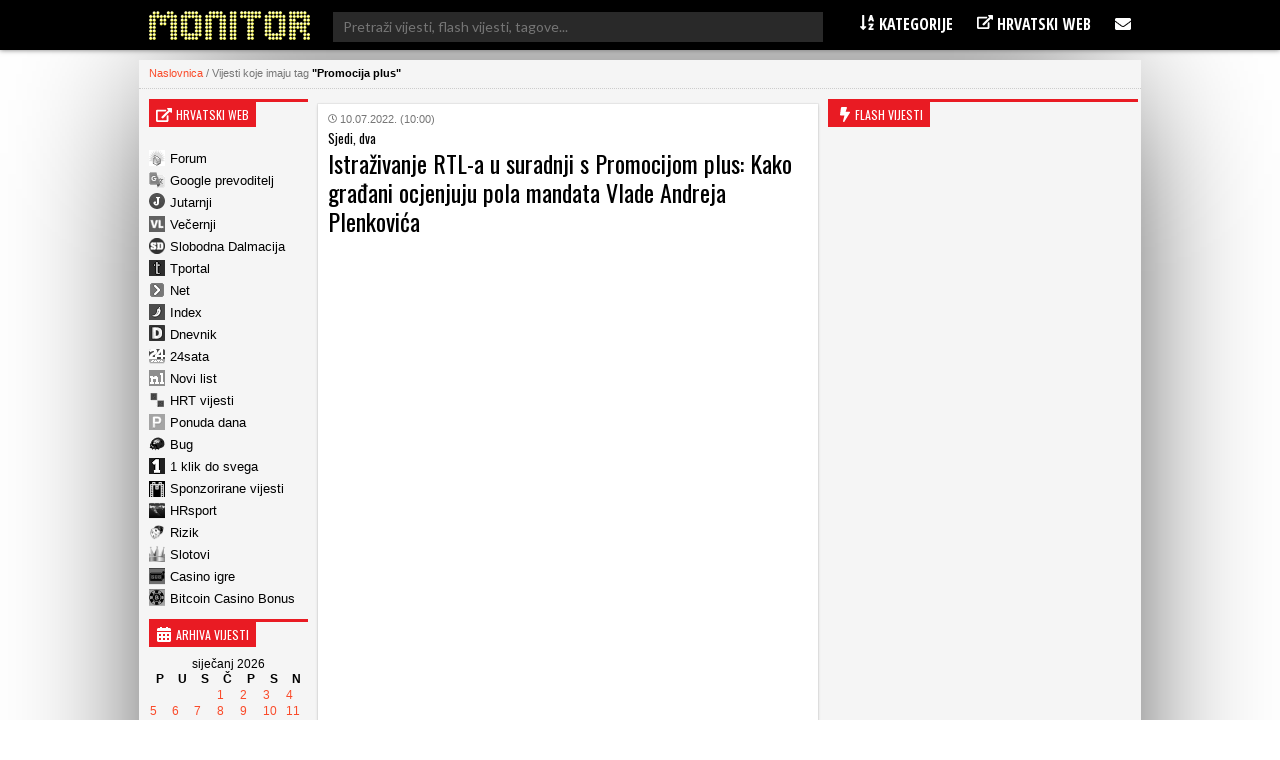

--- FILE ---
content_type: application/javascript; charset=utf-8
request_url: https://fundingchoicesmessages.google.com/f/AGSKWxVhgviIsa7nboKtZa_k5IlF6qbA29HmK4N_NCTLhZvT-GVzIQCFLvIMxmwPeJglvC9hNIRVh1e3GBjjetsL3mgveOt768En2H_Qzk5oIFb7sHGLJ22C_pK2sWsPLrBN6fVzhlJ6QAgdjyhMXXSwnwPeHh97khdUk0cjsHjTYuzNQ85bA73ooj8xHoZY/_/banner468x60./advertlayer..mx/ads//general/ads/ad_right_
body_size: -1292
content:
window['5c42ea2b-9e89-4844-952b-7b776d41009e'] = true;